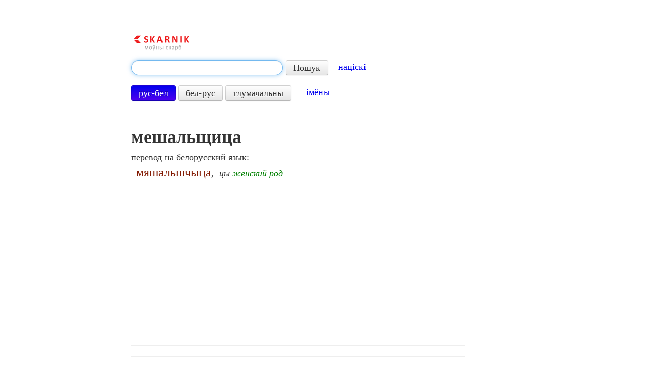

--- FILE ---
content_type: text/html; charset=utf-8
request_url: https://www.google.com/recaptcha/api2/aframe
body_size: 269
content:
<!DOCTYPE HTML><html><head><meta http-equiv="content-type" content="text/html; charset=UTF-8"></head><body><script nonce="M0HbmqNpKxhjHUZmZXLHMw">/** Anti-fraud and anti-abuse applications only. See google.com/recaptcha */ try{var clients={'sodar':'https://pagead2.googlesyndication.com/pagead/sodar?'};window.addEventListener("message",function(a){try{if(a.source===window.parent){var b=JSON.parse(a.data);var c=clients[b['id']];if(c){var d=document.createElement('img');d.src=c+b['params']+'&rc='+(localStorage.getItem("rc::a")?sessionStorage.getItem("rc::b"):"");window.document.body.appendChild(d);sessionStorage.setItem("rc::e",parseInt(sessionStorage.getItem("rc::e")||0)+1);localStorage.setItem("rc::h",'1768618495116');}}}catch(b){}});window.parent.postMessage("_grecaptcha_ready", "*");}catch(b){}</script></body></html>

--- FILE ---
content_type: text/css; charset=UTF-8
request_url: https://www.skarnik.by/static/style.css
body_size: 524
content:
body {
    padding-top: 66px;
    padding-left: 33px;
}

.logo {
    float: left;
    height: 280px;
}

.offer_n_email {
    float: left;
    width: 844px;
    padding-left: 76px;
}

.offer {
    float: left;
    padding-top: 60px;
}

.offer p {
    font-weight: bold;
}

.email {
    float: right;
    padding-top: 75px
}

.goodies {
    padding-left: 15px;
    padding-top: 20px;
    margin-bottom: 30px;
}

.pic {
    float: left;
    margin-right: 20px;
}

.logo-new {
    display: block;
    margin: 0 0 15px 0;
}

.nrt {
    font-weight: bold;
}

.block-top {

}

.block-left {
    min-width: 160px;
}

